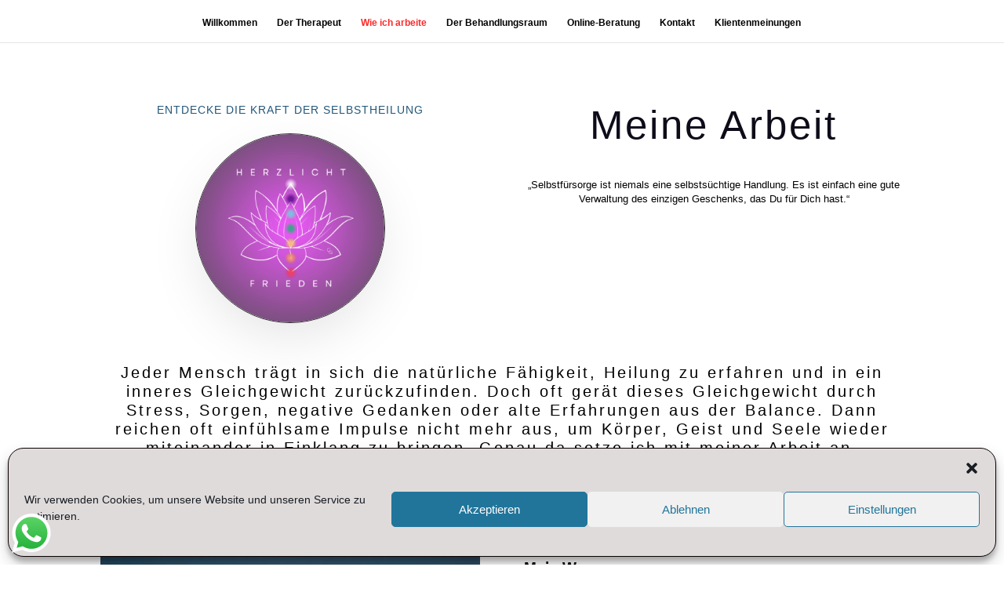

--- FILE ---
content_type: text/css
request_url: https://christiangronauer.de/wp-content/cache/wpfc-minified/95gx5tcm/27mhd.css
body_size: 6006
content:
.dnxt-reveal-text-line{position:relative;overflow:hidden;display:inline-block;line-height:1.2}.dn-dtm-text-masking{font-size:70px;padding:0 15px;display:block;overflow:hidden;cursor:pointer;background-clip:text;-webkit-background-clip:text;-moz-background-clip:text;-o-background-clip:text}.dn-dtm-text-masking.text_bg{color:rgba(0,0,0,.15);text-stroke:10px}.dnxt-text-writting-mode{writing-mode:vertical-rl;-webkit-writing-mode:vertical-rl;-moz-writing-mode:vertical-rl;-ms-writing-mode:vertical-rl}.dnxt-text-transform{transform:rotateZ(180deg);-webkit-transform:rotateZ(180deg);-moz-transform:rotateZ(180deg);-ms-transform:rotateZ(180deg);-o-transform:rotateZ(180deg)}@-webkit-keyframes dnxt-hover-pulse{25%{-webkit-transform:scale(1.1);transform:scale(1.1)}75%{-webkit-transform:scale(.9);transform:scale(.9)}}@keyframes dnxt-hover-pulse{25%{-webkit-transform:scale(1.1);transform:scale(1.1)}75%{-webkit-transform:scale(.9);transform:scale(.9)}}@-webkit-keyframes dnxt-hover-pulse-grow{to{-webkit-transform:scale(1.1);transform:scale(1.1)}}@keyframes dnxt-hover-pulse-grow{to{-webkit-transform:scale(1.1);transform:scale(1.1)}}@-webkit-keyframes dnxt-hover-pulse-shrink{to{-webkit-transform:scale(.9);transform:scale(.9)}}@keyframes dnxt-hover-pulse-shrink{to{-webkit-transform:scale(.9);transform:scale(.9)}}@-webkit-keyframes dnxt-hover-push{50%{-webkit-transform:scale(.8);transform:scale(.8)}to{-webkit-transform:scale(1);transform:scale(1)}}@keyframes dnxt-hover-push{50%{-webkit-transform:scale(.8);transform:scale(.8)}to{-webkit-transform:scale(1);transform:scale(1)}}@-webkit-keyframes dnxt-hover-pop{50%{-webkit-transform:scale(1.2);transform:scale(1.2)}}@keyframes dnxt-hover-pop{50%{-webkit-transform:scale(1.2);transform:scale(1.2)}}@-webkit-keyframes dnxt-hover-bob{0%,to{-webkit-transform:translateY(-8px);transform:translateY(-8px)}50%{-webkit-transform:translateY(-4px);transform:translateY(-4px)}}@keyframes dnxt-hover-bob{0%,to{-webkit-transform:translateY(-8px);transform:translateY(-8px)}50%{-webkit-transform:translateY(-4px);transform:translateY(-4px)}}@-webkit-keyframes dnxt-hover-bob-float{to{-webkit-transform:translateY(-8px);transform:translateY(-8px)}}@keyframes dnxt-hover-bob-float{to{-webkit-transform:translateY(-8px);transform:translateY(-8px)}}@-webkit-keyframes dnxt-hover-hang{0%,to{-webkit-transform:translateY(8px);transform:translateY(8px)}50%{-webkit-transform:translateY(4px);transform:translateY(4px)}}@keyframes dnxt-hover-hang{0%,to{-webkit-transform:translateY(8px);transform:translateY(8px)}50%{-webkit-transform:translateY(4px);transform:translateY(4px)}}@-webkit-keyframes dnxt-hover-hang-sink{to{-webkit-transform:translateY(8px);transform:translateY(8px)}}@keyframes dnxt-hover-hang-sink{to{-webkit-transform:translateY(8px);transform:translateY(8px)}}@-webkit-keyframes dnxt-hover-wobble-horizontal{16.65%{-webkit-transform:translateX(8px);transform:translateX(8px)}33.3%{-webkit-transform:translateX(-6px);transform:translateX(-6px)}49.95%{-webkit-transform:translateX(4px);transform:translateX(4px)}66.6%{-webkit-transform:translateX(-2px);transform:translateX(-2px)}83.25%{-webkit-transform:translateX(1px);transform:translateX(1px)}to{-webkit-transform:translateX(0);transform:translateX(0)}}@keyframes dnxt-hover-wobble-horizontal{16.65%{-webkit-transform:translateX(8px);transform:translateX(8px)}33.3%{-webkit-transform:translateX(-6px);transform:translateX(-6px)}49.95%{-webkit-transform:translateX(4px);transform:translateX(4px)}66.6%{-webkit-transform:translateX(-2px);transform:translateX(-2px)}83.25%{-webkit-transform:translateX(1px);transform:translateX(1px)}to{-webkit-transform:translateX(0);transform:translateX(0)}}@-webkit-keyframes dnxt-hover-wobble-vertical{16.65%{-webkit-transform:translateY(8px);transform:translateY(8px)}33.3%{-webkit-transform:translateY(-6px);transform:translateY(-6px)}49.95%{-webkit-transform:translateY(4px);transform:translateY(4px)}66.6%{-webkit-transform:translateY(-2px);transform:translateY(-2px)}83.25%{-webkit-transform:translateY(1px);transform:translateY(1px)}to{-webkit-transform:translateY(0);transform:translateY(0)}}@keyframes dnxt-hover-wobble-vertical{16.65%{-webkit-transform:translateY(8px);transform:translateY(8px)}33.3%{-webkit-transform:translateY(-6px);transform:translateY(-6px)}49.95%{-webkit-transform:translateY(4px);transform:translateY(4px)}66.6%{-webkit-transform:translateY(-2px);transform:translateY(-2px)}83.25%{-webkit-transform:translateY(1px);transform:translateY(1px)}to{-webkit-transform:translateY(0);transform:translateY(0)}}@-webkit-keyframes dnxt-hover-wobble-to-bottom-right{16.65%{-webkit-transform:translate(8px,8px);transform:translate(8px,8px)}33.3%{-webkit-transform:translate(-6px,-6px);transform:translate(-6px,-6px)}49.95%{-webkit-transform:translate(4px,4px);transform:translate(4px,4px)}66.6%{-webkit-transform:translate(-2px,-2px);transform:translate(-2px,-2px)}83.25%{-webkit-transform:translate(1px,1px);transform:translate(1px,1px)}to{-webkit-transform:translate(0,0);transform:translate(0,0)}}@keyframes dnxt-hover-wobble-to-bottom-right{16.65%{-webkit-transform:translate(8px,8px);transform:translate(8px,8px)}33.3%{-webkit-transform:translate(-6px,-6px);transform:translate(-6px,-6px)}49.95%{-webkit-transform:translate(4px,4px);transform:translate(4px,4px)}66.6%{-webkit-transform:translate(-2px,-2px);transform:translate(-2px,-2px)}83.25%{-webkit-transform:translate(1px,1px);transform:translate(1px,1px)}to{-webkit-transform:translate(0,0);transform:translate(0,0)}}@-webkit-keyframes dnxt-hover-wobble-to-top-right{16.65%{-webkit-transform:translate(8px,-8px);transform:translate(8px,-8px)}33.3%{-webkit-transform:translate(-6px,6px);transform:translate(-6px,6px)}49.95%{-webkit-transform:translate(4px,-4px);transform:translate(4px,-4px)}66.6%{-webkit-transform:translate(-2px,2px);transform:translate(-2px,2px)}83.25%{-webkit-transform:translate(1px,-1px);transform:translate(1px,-1px)}to{-webkit-transform:translate(0,0);transform:translate(0,0)}}@keyframes dnxt-hover-wobble-to-top-right{16.65%{-webkit-transform:translate(8px,-8px);transform:translate(8px,-8px)}33.3%{-webkit-transform:translate(-6px,6px);transform:translate(-6px,6px)}49.95%{-webkit-transform:translate(4px,-4px);transform:translate(4px,-4px)}66.6%{-webkit-transform:translate(-2px,2px);transform:translate(-2px,2px)}83.25%{-webkit-transform:translate(1px,-1px);transform:translate(1px,-1px)}to{-webkit-transform:translate(0,0);transform:translate(0,0)}}@-webkit-keyframes dnxt-hover-wobble-top{16.65%{-webkit-transform:skew(-12deg);transform:skew(-12deg)}33.3%{-webkit-transform:skew(10deg);transform:skew(10deg)}49.95%{-webkit-transform:skew(-6deg);transform:skew(-6deg)}66.6%{-webkit-transform:skew(4deg);transform:skew(4deg)}83.25%{-webkit-transform:skew(-2deg);transform:skew(-2deg)}to{-webkit-transform:skew(0);transform:skew(0)}}@keyframes dnxt-hover-wobble-top{16.65%{-webkit-transform:skew(-12deg);transform:skew(-12deg)}33.3%{-webkit-transform:skew(10deg);transform:skew(10deg)}49.95%{-webkit-transform:skew(-6deg);transform:skew(-6deg)}66.6%{-webkit-transform:skew(4deg);transform:skew(4deg)}83.25%{-webkit-transform:skew(-2deg);transform:skew(-2deg)}to{-webkit-transform:skew(0);transform:skew(0)}}@-webkit-keyframes dnxt-hover-wobble-bottom{16.65%{-webkit-transform:skew(-12deg);transform:skew(-12deg)}33.3%{-webkit-transform:skew(10deg);transform:skew(10deg)}49.95%{-webkit-transform:skew(-6deg);transform:skew(-6deg)}66.6%{-webkit-transform:skew(4deg);transform:skew(4deg)}83.25%{-webkit-transform:skew(-2deg);transform:skew(-2deg)}to{-webkit-transform:skew(0);transform:skew(0)}}@keyframes dnxt-hover-wobble-bottom{16.65%{-webkit-transform:skew(-12deg);transform:skew(-12deg)}33.3%{-webkit-transform:skew(10deg);transform:skew(10deg)}49.95%{-webkit-transform:skew(-6deg);transform:skew(-6deg)}66.6%{-webkit-transform:skew(4deg);transform:skew(4deg)}83.25%{-webkit-transform:skew(-2deg);transform:skew(-2deg)}to{-webkit-transform:skew(0);transform:skew(0)}}@-webkit-keyframes dnxt-hover-wobble-skew{16.65%{-webkit-transform:skew(-12deg);transform:skew(-12deg)}33.3%{-webkit-transform:skew(10deg);transform:skew(10deg)}49.95%{-webkit-transform:skew(-6deg);transform:skew(-6deg)}66.6%{-webkit-transform:skew(4deg);transform:skew(4deg)}83.25%{-webkit-transform:skew(-2deg);transform:skew(-2deg)}to{-webkit-transform:skew(0);transform:skew(0)}}@keyframes dnxt-hover-wobble-skew{16.65%{-webkit-transform:skew(-12deg);transform:skew(-12deg)}33.3%{-webkit-transform:skew(10deg);transform:skew(10deg)}49.95%{-webkit-transform:skew(-6deg);transform:skew(-6deg)}66.6%{-webkit-transform:skew(4deg);transform:skew(4deg)}83.25%{-webkit-transform:skew(-2deg);transform:skew(-2deg)}to{-webkit-transform:skew(0);transform:skew(0)}}@-webkit-keyframes dnxt-hover-buzz{50%{-webkit-transform:translateX(3px) rotate(2deg);transform:translateX(3px) rotate(2deg)}to{-webkit-transform:translateX(-3px) rotate(-2deg);transform:translateX(-3px) rotate(-2deg)}}@keyframes dnxt-hover-buzz{50%{-webkit-transform:translateX(3px) rotate(2deg);transform:translateX(3px) rotate(2deg)}to{-webkit-transform:translateX(-3px) rotate(-2deg);transform:translateX(-3px) rotate(-2deg)}}@-webkit-keyframes dnxt-hover-buzz-out{10%,30%{-webkit-transform:translateX(3px) rotate(2deg);transform:translateX(3px) rotate(2deg)}20%,40%{-webkit-transform:translateX(-3px) rotate(-2deg);transform:translateX(-3px) rotate(-2deg)}50%,70%{-webkit-transform:translateX(2px) rotate(1deg);transform:translateX(2px) rotate(1deg)}60%,80%{-webkit-transform:translateX(-2px) rotate(-1deg);transform:translateX(-2px) rotate(-1deg)}90%{-webkit-transform:translateX(1px) rotate(0);transform:translateX(1px) rotate(0)}to{-webkit-transform:translateX(-1px) rotate(0);transform:translateX(-1px) rotate(0)}}@keyframes dnxt-hover-buzz-out{10%,30%{-webkit-transform:translateX(3px) rotate(2deg);transform:translateX(3px) rotate(2deg)}20%,40%{-webkit-transform:translateX(-3px) rotate(-2deg);transform:translateX(-3px) rotate(-2deg)}50%,70%{-webkit-transform:translateX(2px) rotate(1deg);transform:translateX(2px) rotate(1deg)}60%,80%{-webkit-transform:translateX(-2px) rotate(-1deg);transform:translateX(-2px) rotate(-1deg)}90%{-webkit-transform:translateX(1px) rotate(0);transform:translateX(1px) rotate(0)}to{-webkit-transform:translateX(-1px) rotate(0);transform:translateX(-1px) rotate(0)}}@-webkit-keyframes dnxt-hover-ripple-out{to{top:-12px;right:-12px;bottom:-12px;left:-12px;opacity:0}}@keyframes dnxt-hover-ripple-out{to{top:-12px;right:-12px;bottom:-12px;left:-12px;opacity:0}}@-webkit-keyframes dnxt-hover-ripple-in{to{top:0;right:0;bottom:0;left:0;opacity:1}}@keyframes dnxt-hover-ripple-in{to{top:0;right:0;bottom:0;left:0;opacity:1}}@-webkit-keyframes dnxt-hover-icon-down{0%,50%,to{-webkit-transform:translateY(0);transform:translateY(0)}25%,75%{-webkit-transform:translateY(6px);transform:translateY(6px)}}@keyframes dnxt-hover-icon-down{0%,50%,to{-webkit-transform:translateY(0);transform:translateY(0)}25%,75%{-webkit-transform:translateY(6px);transform:translateY(6px)}}@-webkit-keyframes dnxt-hover-icon-up{0%,50%,to{-webkit-transform:translateY(0);transform:translateY(0)}25%,75%{-webkit-transform:translateY(-6px);transform:translateY(-6px)}}@keyframes dnxt-hover-icon-up{0%,50%,to{-webkit-transform:translateY(0);transform:translateY(0)}25%,75%{-webkit-transform:translateY(-6px);transform:translateY(-6px)}}@-webkit-keyframes dnxt-hover-icon-drop{0%{opacity:0}50%{opacity:0;-webkit-transform:translateY(-100%);transform:translateY(-100%)}51%,to{opacity:1}}@keyframes dnxt-hover-icon-drop{0%{opacity:0}50%{opacity:0;-webkit-transform:translateY(-100%);transform:translateY(-100%)}51%,to{opacity:1}}@-webkit-keyframes dnxt-hover-icon-float-away{0%{opacity:1}to{opacity:0;-webkit-transform:translateY(-1em);transform:translateY(-1em)}}@keyframes dnxt-hover-icon-float-away{0%{opacity:1}to{opacity:0;-webkit-transform:translateY(-1em);transform:translateY(-1em)}}@-webkit-keyframes dnxt-hover-icon-sink-away{0%{opacity:1}to{opacity:0;-webkit-transform:translateY(1em);transform:translateY(1em)}}@keyframes dnxt-hover-icon-sink-away{0%{opacity:1}to{opacity:0;-webkit-transform:translateY(1em);transform:translateY(1em)}}@-webkit-keyframes dnxt-hover-icon-pulse{25%{-webkit-transform:scale(1.3);transform:scale(1.3)}75%{-webkit-transform:scale(.8);transform:scale(.8)}}@keyframes dnxt-hover-icon-pulse{25%{-webkit-transform:scale(1.3);transform:scale(1.3)}75%{-webkit-transform:scale(.8);transform:scale(.8)}}@-webkit-keyframes dnxt-hover-icon-pulse-grow{to{-webkit-transform:scale(1.3);transform:scale(1.3)}}@keyframes dnxt-hover-icon-pulse-grow{to{-webkit-transform:scale(1.3);transform:scale(1.3)}}@-webkit-keyframes dnxt-hover-icon-pulse-shrink{to{-webkit-transform:scale(.8);transform:scale(.8)}}@keyframes dnxt-hover-icon-pulse-shrink{to{-webkit-transform:scale(.8);transform:scale(.8)}}@-webkit-keyframes dnxt-hover-icon-push{to{-webkit-transform:scale(.8);transform:scale(.8)}}@keyframes dnxt-hover-icon-push{to{-webkit-transform:scale(.8);transform:scale(.8)}}@-webkit-keyframes dnxt-hover-icon-pop{50%{-webkit-transform:scale(1.5);transform:scale(1.5)}}@keyframes dnxt-hover-icon-pop{50%{-webkit-transform:scale(1.5);transform:scale(1.5)}}@-webkit-keyframes dnxt-hover-icon-bob{0%,to{-webkit-transform:translateY(-6px);transform:translateY(-6px)}50%{-webkit-transform:translateY(-2px);transform:translateY(-2px)}}@keyframes dnxt-hover-icon-bob{0%,to{-webkit-transform:translateY(-6px);transform:translateY(-6px)}50%{-webkit-transform:translateY(-2px);transform:translateY(-2px)}}@-webkit-keyframes dnxt-hover-icon-bob-float{to{-webkit-transform:translateY(-6px);transform:translateY(-6px)}}@keyframes dnxt-hover-icon-bob-float{to{-webkit-transform:translateY(-6px);transform:translateY(-6px)}}@-webkit-keyframes dnxt-hover-icon-hang{0%,to{-webkit-transform:translateY(6px);transform:translateY(6px)}50%{-webkit-transform:translateY(2px);transform:translateY(2px)}}@keyframes dnxt-hover-icon-hang{0%,to{-webkit-transform:translateY(6px);transform:translateY(6px)}50%{-webkit-transform:translateY(2px);transform:translateY(2px)}}@-webkit-keyframes dnxt-hover-icon-hang-sink{to{-webkit-transform:translateY(6px);transform:translateY(6px)}}@keyframes dnxt-hover-icon-hang-sink{to{-webkit-transform:translateY(6px);transform:translateY(6px)}}@-webkit-keyframes dnxt-hover-icon-wobble-horizontal{16.65%{-webkit-transform:translateX(6px);transform:translateX(6px)}33.3%{-webkit-transform:translateX(-5px);transform:translateX(-5px)}49.95%{-webkit-transform:translateX(4px);transform:translateX(4px)}66.6%{-webkit-transform:translateX(-2px);transform:translateX(-2px)}83.25%{-webkit-transform:translateX(1px);transform:translateX(1px)}to{-webkit-transform:translateX(0);transform:translateX(0)}}@keyframes dnxt-hover-icon-wobble-horizontal{16.65%{-webkit-transform:translateX(6px);transform:translateX(6px)}33.3%{-webkit-transform:translateX(-5px);transform:translateX(-5px)}49.95%{-webkit-transform:translateX(4px);transform:translateX(4px)}66.6%{-webkit-transform:translateX(-2px);transform:translateX(-2px)}83.25%{-webkit-transform:translateX(1px);transform:translateX(1px)}to{-webkit-transform:translateX(0);transform:translateX(0)}}@-webkit-keyframes dnxt-hover-icon-wobble-vertical{16.65%{-webkit-transform:translateY(6px);transform:translateY(6px)}33.3%{-webkit-transform:translateY(-5px);transform:translateY(-5px)}49.95%{-webkit-transform:translateY(4px);transform:translateY(4px)}66.6%{-webkit-transform:translateY(-2px);transform:translateY(-2px)}83.25%{-webkit-transform:translateY(1px);transform:translateY(1px)}to{-webkit-transform:translateY(0);transform:translateY(0)}}@keyframes dnxt-hover-icon-wobble-vertical{16.65%{-webkit-transform:translateY(6px);transform:translateY(6px)}33.3%{-webkit-transform:translateY(-5px);transform:translateY(-5px)}49.95%{-webkit-transform:translateY(4px);transform:translateY(4px)}66.6%{-webkit-transform:translateY(-2px);transform:translateY(-2px)}83.25%{-webkit-transform:translateY(1px);transform:translateY(1px)}to{-webkit-transform:translateY(0);transform:translateY(0)}}@-webkit-keyframes dnxt-hover-icon-buzz{50%{-webkit-transform:translateX(3px) rotate(2deg);transform:translateX(3px) rotate(2deg)}to{-webkit-transform:translateX(-3px) rotate(-2deg);transform:translateX(-3px) rotate(-2deg)}}@keyframes dnxt-hover-icon-buzz{50%{-webkit-transform:translateX(3px) rotate(2deg);transform:translateX(3px) rotate(2deg)}to{-webkit-transform:translateX(-3px) rotate(-2deg);transform:translateX(-3px) rotate(-2deg)}}@-webkit-keyframes dnxt-hover-icon-buzz-out{10%,30%{-webkit-transform:translateX(3px) rotate(2deg);transform:translateX(3px) rotate(2deg)}20%,40%{-webkit-transform:translateX(-3px) rotate(-2deg);transform:translateX(-3px) rotate(-2deg)}50%,70%{-webkit-transform:translateX(2px) rotate(1deg);transform:translateX(2px) rotate(1deg)}60%,80%{-webkit-transform:translateX(-2px) rotate(-1deg);transform:translateX(-2px) rotate(-1deg)}90%{-webkit-transform:translateX(1px) rotate(0);transform:translateX(1px) rotate(0)}to{-webkit-transform:translateX(-1px) rotate(0);transform:translateX(-1px) rotate(0)}}@keyframes dnxt-hover-icon-buzz-out{10%,30%{-webkit-transform:translateX(3px) rotate(2deg);transform:translateX(3px) rotate(2deg)}20%,40%{-webkit-transform:translateX(-3px) rotate(-2deg);transform:translateX(-3px) rotate(-2deg)}50%,70%{-webkit-transform:translateX(2px) rotate(1deg);transform:translateX(2px) rotate(1deg)}60%,80%{-webkit-transform:translateX(-2px) rotate(-1deg);transform:translateX(-2px) rotate(-1deg)}90%{-webkit-transform:translateX(1px) rotate(0);transform:translateX(1px) rotate(0)}to{-webkit-transform:translateX(-1px) rotate(0);transform:translateX(-1px) rotate(0)}}.dnxt-hover-grow,.dnxt-hover-icon-back i{display:inline-block;-webkit-font-smoothing:antialiased;-moz-osx-font-smoothing:grayscale}.dnxt-hover-grow{-webkit-tap-highlight-color:transparent}.dnxt-hover-grow:hover{-webkit-transform:scale(1.1);transform:scale(1.1)}.dnxt-hover-grow,.dnxt-hover-shrink{vertical-align:middle;-webkit-box-shadow:0 0 1px transparent;box-shadow:0 0 1px transparent;-webkit-transition-duration:.3s;transition-duration:.3s;-webkit-transition-property:-webkit-transform;transition-property:transform;transition-property:transform,-webkit-transform;-webkit-transform:perspective(1px) translateZ(0);transform:perspective(1px) translateZ(0)}.dnxt-hover-shrink:hover{-webkit-transform:scale(.9);transform:scale(.9)}.dnxt-hover-pulse-grow:hover,.dnxt-hover-pulse:hover{-webkit-animation-iteration-count:infinite;animation-iteration-count:infinite}.dnxt-hover-pulse:hover{-webkit-animation-name:dnxt-hover-pulse;animation-name:dnxt-hover-pulse;-webkit-animation-duration:1s;animation-duration:1s;-webkit-animation-timing-function:linear;animation-timing-function:linear}.dnxt-hover-pulse-grow:hover{-webkit-animation-name:dnxt-hover-pulse-grow;animation-name:dnxt-hover-pulse-grow;-webkit-animation-direction:alternate;animation-direction:alternate}.dnxt-hover-pop:hover,.dnxt-hover-pulse-grow:hover,.dnxt-hover-pulse-shrink:hover,.dnxt-hover-push:hover{-webkit-animation-duration:.3s;animation-duration:.3s;-webkit-animation-timing-function:linear;animation-timing-function:linear}.dnxt-hover-pulse-shrink:hover{-webkit-animation-name:dnxt-hover-pulse-shrink;animation-name:dnxt-hover-pulse-shrink;-webkit-animation-direction:alternate;animation-direction:alternate;-webkit-animation-iteration-count:infinite;animation-iteration-count:infinite}.dnxt-hover-bounce-in,.dnxt-hover-bounce-out,.dnxt-hover-pop,.dnxt-hover-pulse,.dnxt-hover-pulse-grow,.dnxt-hover-pulse-shrink,.dnxt-hover-push{display:inline-block;vertical-align:middle;-webkit-transform:perspective(1px) translateZ(0);transform:perspective(1px) translateZ(0);-webkit-box-shadow:0 0 1px transparent;box-shadow:0 0 1px transparent}.dnxt-hover-pop:hover,.dnxt-hover-push:hover{-webkit-animation-name:dnxt-hover-push;animation-name:dnxt-hover-push;-webkit-animation-iteration-count:1;animation-iteration-count:1}.dnxt-hover-pop:hover{-webkit-animation-name:dnxt-hover-pop;animation-name:dnxt-hover-pop}.dnxt-hover-bounce-in,.dnxt-hover-bounce-out{-webkit-transition-duration:.5s;transition-duration:.5s}.dnxt-hover-bounce-in:hover,.dnxt-hover-bounce-out:hover{-webkit-transform:scale(1.2);transform:scale(1.2);-webkit-transition-timing-function:cubic-bezier(.47,2.02,.31,-.36);transition-timing-function:cubic-bezier(.47,2.02,.31,-.36)}.dnxt-hover-bounce-out:hover{-webkit-transform:scale(.8);transform:scale(.8)}.dnxt-hover-float,.dnxt-hover-grow-rotate,.dnxt-hover-rotate,.dnxt-hover-sink{-webkit-transition-duration:.3s;transition-duration:.3s;-webkit-transition-property:-webkit-transform;transition-property:transform;transition-property:transform,-webkit-transform}.dnxt-hover-grow-rotate,.dnxt-hover-rotate{display:inline-block;vertical-align:middle;-webkit-transform:perspective(1px) translateZ(0);transform:perspective(1px) translateZ(0);-webkit-box-shadow:0 0 1px transparent;box-shadow:0 0 1px transparent}.dnxt-hover-rotate:hover{-webkit-transform:rotate(4deg);transform:rotate(4deg)}.dnxt-hover-grow-rotate:hover{-webkit-transform:scale(1.1) rotate(4deg);transform:scale(1.1) rotate(4deg)}.dnxt-hover-float,.dnxt-hover-sink{-webkit-transition-timing-function:ease-out;transition-timing-function:ease-out}.dnxt-hover-float:hover{-webkit-transform:translateY(-8px);transform:translateY(-8px)}.dnxt-hover-sink:hover{-webkit-transform:translateY(8px);transform:translateY(8px)}.dnxt-hover-bob,.dnxt-hover-float,.dnxt-hover-hang,.dnxt-hover-sink{display:inline-block;vertical-align:middle;-webkit-transform:perspective(1px) translateZ(0);transform:perspective(1px) translateZ(0);-webkit-box-shadow:0 0 1px transparent;box-shadow:0 0 1px transparent}.dnxt-hover-bob:hover,.dnxt-hover-hang:hover{-webkit-animation-name:dnxt-hover-bob-float,dnxt-hover-bob;animation-name:dnxt-hover-bob-float,dnxt-hover-bob;-webkit-animation-duration:.3s,1.5s;animation-duration:.3s,1.5s;-webkit-animation-delay:0s,.3s;animation-delay:0s,.3s;-webkit-animation-timing-function:ease-out,ease-in-out;animation-timing-function:ease-out,ease-in-out;-webkit-animation-iteration-count:1,infinite;animation-iteration-count:1,infinite;-webkit-animation-fill-mode:forwards;animation-fill-mode:forwards;-webkit-animation-direction:normal,alternate;animation-direction:normal,alternate}.dnxt-hover-hang:hover{-webkit-animation-name:dnxt-hover-hang-sink,dnxt-hover-hang;animation-name:dnxt-hover-hang-sink,dnxt-hover-hang}.dnxt-hover-skew,.dnxt-hover-skew-backward,.dnxt-hover-skew-forward{-webkit-transition-duration:.3s;transition-duration:.3s;-webkit-transition-property:-webkit-transform;transition-property:transform;transition-property:transform,-webkit-transform}.dnxt-hover-skew{display:inline-block;vertical-align:middle;-webkit-transform:perspective(1px) translateZ(0);transform:perspective(1px) translateZ(0);-webkit-box-shadow:0 0 1px transparent;box-shadow:0 0 1px transparent}.dnxt-hover-skew-forward:hover,.dnxt-hover-skew:hover{-webkit-transform:skew(-10deg);transform:skew(-10deg)}.dnxt-hover-skew-backward,.dnxt-hover-skew-forward{-webkit-transform-origin:0 100%;transform-origin:0 100%}.dnxt-hover-skew-backward:hover{-webkit-transform:skew(10deg);transform:skew(10deg)}.dnxt-hover-skew-backward,.dnxt-hover-skew-forward,.dnxt-hover-wobble-horizontal,.dnxt-hover-wobble-to-bottom-right,.dnxt-hover-wobble-to-top-right,.dnxt-hover-wobble-top,.dnxt-hover-wobble-vertical{display:inline-block;vertical-align:middle;-webkit-transform:perspective(1px) translateZ(0);transform:perspective(1px) translateZ(0);-webkit-box-shadow:0 0 1px transparent;box-shadow:0 0 1px transparent}.dnxt-hover-wobble-horizontal:hover{-webkit-animation-name:dnxt-hover-wobble-horizontal;animation-name:dnxt-hover-wobble-horizontal;-webkit-animation-duration:1s;animation-duration:1s;-webkit-animation-timing-function:ease-in-out;animation-timing-function:ease-in-out;-webkit-animation-iteration-count:1;animation-iteration-count:1}.dnxt-hover-wobble-bottom:hover,.dnxt-hover-wobble-skew:hover,.dnxt-hover-wobble-to-bottom-right:hover,.dnxt-hover-wobble-to-top-right:hover,.dnxt-hover-wobble-top:hover,.dnxt-hover-wobble-vertical:hover{-webkit-animation-name:dnxt-hover-wobble-vertical;animation-name:dnxt-hover-wobble-vertical;-webkit-animation-duration:1s;animation-duration:1s;-webkit-animation-timing-function:ease-in-out;animation-timing-function:ease-in-out;-webkit-animation-iteration-count:1;animation-iteration-count:1}.dnxt-hover-wobble-bottom:hover,.dnxt-hover-wobble-skew:hover,.dnxt-hover-wobble-to-bottom-right:hover,.dnxt-hover-wobble-to-top-right:hover,.dnxt-hover-wobble-top:hover{-webkit-animation-name:dnxt-hover-wobble-to-bottom-right;animation-name:dnxt-hover-wobble-to-bottom-right}.dnxt-hover-wobble-bottom:hover,.dnxt-hover-wobble-skew:hover,.dnxt-hover-wobble-to-top-right:hover,.dnxt-hover-wobble-top:hover{-webkit-animation-name:dnxt-hover-wobble-to-top-right;animation-name:dnxt-hover-wobble-to-top-right}.dnxt-hover-wobble-top{-webkit-transform-origin:0 100%;transform-origin:0 100%}.dnxt-hover-wobble-bottom:hover,.dnxt-hover-wobble-skew:hover,.dnxt-hover-wobble-top:hover{-webkit-animation-name:dnxt-hover-wobble-top;animation-name:dnxt-hover-wobble-top}.dnxt-hover-wobble-bottom{-webkit-transform-origin:100% 0;transform-origin:100% 0}.dnxt-hover-wobble-bottom:hover,.dnxt-hover-wobble-skew:hover{-webkit-animation-name:dnxt-hover-wobble-bottom;animation-name:dnxt-hover-wobble-bottom}.dnxt-hover-buzz,.dnxt-hover-buzz-out,.dnxt-hover-wobble-bottom,.dnxt-hover-wobble-skew{display:inline-block;vertical-align:middle;-webkit-transform:perspective(1px) translateZ(0);transform:perspective(1px) translateZ(0);-webkit-box-shadow:0 0 1px transparent;box-shadow:0 0 1px transparent}.dnxt-hover-wobble-skew:hover{-webkit-animation-name:dnxt-hover-wobble-skew;animation-name:dnxt-hover-wobble-skew}.dnxt-hover-buzz-out:hover,.dnxt-hover-buzz:hover{-webkit-animation-name:dnxt-hover-buzz;animation-name:dnxt-hover-buzz;-webkit-animation-duration:.15s;animation-duration:.15s;-webkit-animation-timing-function:linear;animation-timing-function:linear;-webkit-animation-iteration-count:infinite;animation-iteration-count:infinite}.dnxt-hover-buzz-out:hover{-webkit-animation-name:dnxt-hover-buzz-out;animation-name:dnxt-hover-buzz-out;-webkit-animation-duration:.75s;animation-duration:.75s;-webkit-animation-iteration-count:1;animation-iteration-count:1}.dnxt-hover-backward,.dnxt-hover-forward,.dnxt-hover-sweep-to-left:before,.dnxt-hover-sweep-to-right:before{-webkit-transition-property:-webkit-transform;transition-property:transform;transition-property:transform,-webkit-transform;-webkit-transition-duration:.3s;transition-duration:.3s}.dnxt-hover-backward,.dnxt-hover-fade,.dnxt-hover-forward{display:inline-block;vertical-align:middle;-webkit-transform:perspective(1px) translateZ(0);transform:perspective(1px) translateZ(0);-webkit-box-shadow:0 0 1px transparent;box-shadow:0 0 1px transparent}.dnxt-hover-forward:hover{-webkit-transform:translateX(8px);transform:translateX(8px)}.dnxt-hover-backward:hover{-webkit-transform:translateX(-8px);transform:translateX(-8px)}.dnxt-hover-fade{overflow:hidden;-webkit-transition-duration:.3s;transition-duration:.3s}.dnxt-hover-fade:hover{background:#2098d1;color:#fff}.dnxt-hover-sweep-to-bottom,.dnxt-hover-sweep-to-left,.dnxt-hover-sweep-to-right,.dnxt-hover-sweep-to-top{-webkit-transition-property:color;transition-property:color;-webkit-transition-duration:.3s;transition-duration:.3s}.dnxt-hover-sweep-to-left:before,.dnxt-hover-sweep-to-right:before{content:"";position:absolute;z-index:-1;top:0;left:0;right:0;bottom:0;background:#2098d1;-webkit-transform:scaleX(0);transform:scaleX(0);-webkit-transform-origin:0 50%;transform-origin:0 50%;-webkit-transition-property:transform;-webkit-transition-timing-function:ease-out;transition-timing-function:ease-out}.dnxt-hover-bounce-to-bottom:hover,.dnxt-hover-bounce-to-left:hover,.dnxt-hover-bounce-to-right:hover,.dnxt-hover-bounce-to-top:hover,.dnxt-hover-radial-in:hover,.dnxt-hover-radial-out:hover,.dnxt-hover-rectangle-in:hover,.dnxt-hover-rectangle-out:hover,.dnxt-hover-shutter-in-horizontal:hover,.dnxt-hover-shutter-in-vertical:hover,.dnxt-hover-shutter-out-horizontal:hover,.dnxt-hover-shutter-out-vertical:hover,.dnxt-hover-sweep-to-bottom:hover,.dnxt-hover-sweep-to-left:hover,.dnxt-hover-sweep-to-right:hover,.dnxt-hover-sweep-to-top:hover{color:#fff}.dnxt-hover-sweep-to-left:hover:before,.dnxt-hover-sweep-to-right:hover:before{-webkit-transform:scaleX(1);transform:scaleX(1)}.dnxt-hover-sweep-to-left:before{-webkit-transform-origin:100% 50%;transform-origin:100% 50%}.dnxt-hover-sweep-to-bottom:before{-webkit-transform:scaleY(0);transform:scaleY(0);-webkit-transform-origin:50% 0;transform-origin:50% 0;-webkit-transition-duration:.3s;transition-duration:.3s}.dnxt-hover-sweep-to-bottom:hover:before,.dnxt-hover-sweep-to-top:hover:before{-webkit-transform:scaleY(1);transform:scaleY(1)}.dnxt-hover-bounce-to-left:before,.dnxt-hover-bounce-to-right:before,.dnxt-hover-sweep-to-bottom:before,.dnxt-hover-sweep-to-top:before{content:"";position:absolute;z-index:-1;top:0;left:0;right:0;bottom:0;background:#2098d1;-webkit-transition-property:transform;-webkit-transition-property:-webkit-transform;transition-property:transform;transition-property:transform,-webkit-transform;-webkit-transition-timing-function:ease-out;transition-timing-function:ease-out}.dnxt-hover-sweep-to-top:before{-webkit-transform:scaleY(0);transform:scaleY(0);-webkit-transform-origin:50% 100%;transform-origin:50% 100%;-webkit-transition-duration:.3s;transition-duration:.3s}.dnxt-hover-bounce-to-bottom,.dnxt-hover-bounce-to-left,.dnxt-hover-bounce-to-right,.dnxt-hover-bounce-to-top,.dnxt-hover-radial-in,.dnxt-hover-radial-out,.dnxt-hover-sweep-to-bottom,.dnxt-hover-sweep-to-left,.dnxt-hover-sweep-to-right,.dnxt-hover-sweep-to-top{display:inline-block;vertical-align:middle;-webkit-transform:perspective(1px) translateZ(0);transform:perspective(1px) translateZ(0);-webkit-box-shadow:0 0 1px transparent;box-shadow:0 0 1px transparent;position:relative}.dnxt-hover-bounce-to-bottom,.dnxt-hover-bounce-to-left,.dnxt-hover-bounce-to-right,.dnxt-hover-bounce-to-top{-webkit-transition-property:color;transition-property:color;-webkit-transition-duration:.5s;transition-duration:.5s}.dnxt-hover-bounce-to-left:before,.dnxt-hover-bounce-to-right:before{-webkit-transform:scaleX(0);transform:scaleX(0);-webkit-transform-origin:0 50%;transform-origin:0 50%;-webkit-transition-duration:.5s;transition-duration:.5s}.dnxt-hover-bounce-to-left:hover:before,.dnxt-hover-bounce-to-right:hover:before{-webkit-transform:scaleX(1);transform:scaleX(1);-webkit-transition-timing-function:cubic-bezier(.52,1.64,.37,.66);transition-timing-function:cubic-bezier(.52,1.64,.37,.66)}.dnxt-hover-bounce-to-left:before{-webkit-transform-origin:100% 50%;transform-origin:100% 50%}.dnxt-hover-bounce-to-bottom:before,.dnxt-hover-bounce-to-top:before{content:"";position:absolute;background:#2098d1;-webkit-transform:scaleY(0);transform:scaleY(0);-webkit-transition-duration:.5s;transition-duration:.5s}.dnxt-hover-bounce-to-bottom:before{z-index:-1;top:0;left:0;right:0;bottom:0;-webkit-transform-origin:50% 0;transform-origin:50% 0;-webkit-transition-property:transform;-webkit-transition-property:-webkit-transform;transition-property:transform;transition-property:transform,-webkit-transform;-webkit-transition-timing-function:ease-out;transition-timing-function:ease-out}.dnxt-hover-bounce-to-bottom:hover:before,.dnxt-hover-bounce-to-top:hover:before{-webkit-transform:scaleY(1);transform:scaleY(1);-webkit-transition-timing-function:cubic-bezier(.52,1.64,.37,.66);transition-timing-function:cubic-bezier(.52,1.64,.37,.66)}.dnxt-hover-bounce-to-top:before{-webkit-transform-origin:50% 100%;transform-origin:50% 100%}.dnxt-hover-radial-in,.dnxt-hover-radial-out{overflow:hidden}.dnxt-hover-radial-out{background:#e1e1e1;-webkit-transition-property:color;transition-property:color}.dnxt-hover-bounce-to-top:before,.dnxt-hover-radial-in:before,.dnxt-hover-radial-out:before,.dnxt-hover-rectangle-in:before{z-index:-1;top:0;left:0;right:0;bottom:0;-webkit-transition-property:transform;-webkit-transition-property:-webkit-transform;transition-property:transform;transition-property:transform,-webkit-transform;-webkit-transition-timing-function:ease-out;transition-timing-function:ease-out}.dnxt-hover-radial-out,.dnxt-hover-radial-out:before{-webkit-transition-duration:.3s;transition-duration:.3s}.dnxt-hover-radial-out:before{content:"";position:absolute;background:#2098d1;border-radius:100%;-webkit-transform:scale(0);transform:scale(0)}.dnxt-hover-radial-out:hover:before{-webkit-transform:scale(2);transform:scale(2)}.dnxt-hover-radial-in{background:#2098d1}.dnxt-hover-radial-in:before,.dnxt-hover-rectangle-in:before{background:#e1e1e1}.dnxt-hover-radial-in:before{content:"";position:absolute;border-radius:100%;-webkit-transform:scale(2);transform:scale(2);-webkit-transition-duration:.3s;transition-duration:.3s}.dnxt-hover-radial-in:hover:before,.dnxt-hover-rectangle-in:hover:before{-webkit-transform:scale(0);transform:scale(0)}.dnxt-hover-radial-in,.dnxt-hover-rectangle-in,.dnxt-hover-rectangle-out{-webkit-transition-property:color;transition-property:color;-webkit-transition-duration:.3s;transition-duration:.3s}.dnxt-hover-rectangle-in{display:inline-block;vertical-align:middle;-webkit-transform:perspective(1px) translateZ(0);transform:perspective(1px) translateZ(0);-webkit-box-shadow:0 0 1px transparent;box-shadow:0 0 1px transparent;position:relative;background:#2098d1}.dnxt-hover-rectangle-in:before{-webkit-transform:scale(1);transform:scale(1)}.dnxt-hover-rectangle-out{background:#e1e1e1}.dnxt-hover-rectangle-in:before,.dnxt-hover-rectangle-out:before,.dnxt-hover-shutter-in-horizontal:before{content:"";position:absolute;-webkit-transition-duration:.3s;transition-duration:.3s}.dnxt-hover-rectangle-out:before{z-index:-1;top:0;left:0;right:0;bottom:0;background:#2098d1;-webkit-transform:scale(0);transform:scale(0);-webkit-transition-property:transform;-webkit-transition-property:-webkit-transform;transition-property:transform;transition-property:transform,-webkit-transform;-webkit-transition-timing-function:ease-out;transition-timing-function:ease-out}.dnxt-hover-rectangle-out:hover:before{-webkit-transform:scale(1);transform:scale(1)}.dnxt-hover-rectangle-out,.dnxt-hover-shutter-in-horizontal,.dnxt-hover-shutter-out-horizontal{display:inline-block;vertical-align:middle;-webkit-transform:perspective(1px) translateZ(0);transform:perspective(1px) translateZ(0);-webkit-box-shadow:0 0 1px transparent;box-shadow:0 0 1px transparent;position:relative}.dnxt-hover-shutter-in-horizontal{background:#2098d1;-webkit-transition-property:color;transition-property:color;-webkit-transition-duration:.3s;transition-duration:.3s}.dnxt-hover-shutter-in-horizontal:before{background:#e1e1e1;-webkit-transform:scaleX(1);transform:scaleX(1)}.dnxt-hover-shutter-in-horizontal:hover:before{-webkit-transform:scaleX(0);transform:scaleX(0)}.dnxt-hover-shutter-out-horizontal{background:#e1e1e1}.dnxt-hover-shutter-in-horizontal:before,.dnxt-hover-shutter-in-vertical:before,.dnxt-hover-shutter-out-horizontal:before{z-index:-1;top:0;bottom:0;left:0;right:0;-webkit-transform-origin:50%;transform-origin:50%;-webkit-transition-property:transform;-webkit-transition-property:-webkit-transform;transition-property:transform;transition-property:transform,-webkit-transform;-webkit-transition-timing-function:ease-out;transition-timing-function:ease-out}.dnxt-hover-shutter-out-horizontal:before{content:"";position:absolute;background:#2098d1;-webkit-transform:scaleX(0);transform:scaleX(0);-webkit-transition-duration:.3s;transition-duration:.3s}.dnxt-hover-shutter-out-horizontal:hover:before{-webkit-transform:scaleX(1);transform:scaleX(1)}.dnxt-hover-shutter-in-vertical,.dnxt-hover-shutter-out-horizontal,.dnxt-hover-shutter-out-vertical{-webkit-transition-property:color;transition-property:color;-webkit-transition-duration:.3s;transition-duration:.3s}.dnxt-hover-shutter-in-vertical{display:inline-block;vertical-align:middle;-webkit-transform:perspective(1px) translateZ(0);transform:perspective(1px) translateZ(0);-webkit-box-shadow:0 0 1px transparent;box-shadow:0 0 1px transparent;position:relative;background:#2098d1}.dnxt-hover-shutter-in-vertical:before{background:#e1e1e1;-webkit-transform:scaleY(1);transform:scaleY(1)}.dnxt-hover-shutter-in-vertical:hover:before{-webkit-transform:scaleY(0);transform:scaleY(0)}.dnxt-hover-shutter-out-vertical{background:#e1e1e1}.dnxt-hover-shutter-in-vertical:before,.dnxt-hover-shutter-out-vertical:before,.dnxt-hover-trim:before{content:"";position:absolute;-webkit-transition-duration:.3s;transition-duration:.3s}.dnxt-hover-shutter-out-vertical:before{z-index:-1;top:0;bottom:0;left:0;right:0;background:#2098d1;-webkit-transform:scaleY(0);transform:scaleY(0);-webkit-transform-origin:50%;transform-origin:50%;-webkit-transition-property:transform;-webkit-transition-property:-webkit-transform;transition-property:transform;transition-property:transform,-webkit-transform;-webkit-transition-timing-function:ease-out;transition-timing-function:ease-out}.dnxt-hover-shutter-out-vertical:hover:before{-webkit-transform:scaleY(1);transform:scaleY(1)}.dnxt-hover-ripple-in,.dnxt-hover-ripple-out,.dnxt-hover-shutter-out-vertical,.dnxt-hover-trim{display:inline-block;vertical-align:middle;-webkit-transform:perspective(1px) translateZ(0);transform:perspective(1px) translateZ(0);-webkit-box-shadow:0 0 1px transparent;box-shadow:0 0 1px transparent;position:relative}.dnxt-hover-trim:before{border:#fff solid 4px;top:4px;left:4px;right:4px;bottom:4px;opacity:0;-webkit-transition-property:opacity;transition-property:opacity}.dnxt-hover-trim:hover:before{opacity:1}.dnxt-hover-ripple-in:before,.dnxt-hover-ripple-out:before{content:"";position:absolute;border:#e1e1e1 solid 6px;top:0;right:0;bottom:0;left:0;-webkit-animation-duration:1s;animation-duration:1s}.dnxt-hover-ripple-out:hover:before{-webkit-animation-name:dnxt-hover-ripple-out;animation-name:dnxt-hover-ripple-out}.dnxt-hover-ripple-in:before{border:#e1e1e1 solid 4px;top:-12px;right:-12px;bottom:-12px;left:-12px;opacity:0}.dnxt-hover-ripple-in:hover:before{-webkit-animation-name:dnxt-hover-ripple-in;animation-name:dnxt-hover-ripple-in}.dnxt-hover-overline-from-center,.dnxt-hover-overline-from-left,.dnxt-hover-overline-from-right,.dnxt-hover-overline-reveal,.dnxt-hover-reveal,.dnxt-hover-underline-from-center,.dnxt-hover-underline-from-left,.dnxt-hover-underline-from-right,.dnxt-hover-underline-reveal{display:inline-block;vertical-align:middle;-webkit-transform:perspective(1px) translateZ(0);transform:perspective(1px) translateZ(0);-webkit-box-shadow:0 0 1px transparent;box-shadow:0 0 1px transparent;position:relative;overflow:hidden}.dnxt-hover-underline-from-center:before,.dnxt-hover-underline-from-left:before{content:"";position:absolute;z-index:-1;bottom:0;-webkit-transition-timing-function:ease-out;transition-timing-function:ease-out}.dnxt-hover-underline-from-left:before{left:0;right:100%;background:#2098d1;height:4px;-webkit-transition-property:right;transition-property:right;-webkit-transition-duration:.3s;transition-duration:.3s}.dnxt-hover-underline-from-left:hover:before{right:0}.dnxt-hover-underline-from-center:before{left:51%;right:51%;-webkit-transition-property:left,right;transition-property:left,right}.dnxt-hover-underline-from-center:hover:before{left:0;right:0}.dnxt-hover-overline-from-left:before,.dnxt-hover-underline-from-center:before,.dnxt-hover-underline-from-right:before{background:#2098d1;height:4px;-webkit-transition-duration:.3s;transition-duration:.3s}.dnxt-hover-underline-from-right:before{content:"";position:absolute;z-index:-1;left:100%;right:0;bottom:0;-webkit-transition-property:left;transition-property:left;-webkit-transition-timing-function:ease-out;transition-timing-function:ease-out}.dnxt-hover-underline-from-right:hover:before{left:0}.dnxt-hover-overline-from-left:before{left:0;right:100%;-webkit-transition-property:right;transition-property:right}.dnxt-hover-overline-from-left:hover:before{right:0}.dnxt-hover-overline-from-center:before,.dnxt-hover-overline-from-left:before,.dnxt-hover-overline-from-right:before,.dnxt-hover-reveal:before{content:"";position:absolute;z-index:-1;top:0;-webkit-transition-timing-function:ease-out;transition-timing-function:ease-out}.dnxt-hover-overline-from-center:before{left:51%;right:51%;background:#2098d1;height:4px;-webkit-transition-property:left,right;transition-property:left,right;-webkit-transition-duration:.3s;transition-duration:.3s}.dnxt-hover-overline-from-center:hover:before{left:0;right:0}.dnxt-hover-overline-from-right:before,.dnxt-hover-reveal:before{right:0}.dnxt-hover-overline-from-right:before{left:100%;background:#2098d1;height:4px;-webkit-transition-property:left;transition-property:left;-webkit-transition-duration:.3s;transition-duration:.3s}.dnxt-hover-overline-from-right:hover:before{left:0}.dnxt-hover-reveal:before{left:0;bottom:0;border-color:#2098d1;border-style:solid;border-width:0;-webkit-transition-property:border-width;transition-property:border-width;-webkit-transition-duration:.1s;transition-duration:.1s}.dnxt-hover-reveal:hover:before{border-width:4px}.dnxt-hover-overline-reveal:before,.dnxt-hover-underline-reveal:before{content:"";position:absolute;z-index:-1;left:0;right:0;background:#2098d1;height:4px;-webkit-transition-duration:.3s;transition-duration:.3s}.dnxt-hover-underline-reveal:before{bottom:0;-webkit-transform:translateY(4px);transform:translateY(4px);-webkit-transition-property:transform;-webkit-transition-property:-webkit-transform;transition-property:transform;transition-property:transform,-webkit-transform;-webkit-transition-timing-function:ease-out;transition-timing-function:ease-out}.dnxt-hover-overline-reveal:hover:before,.dnxt-hover-reveal:hover:before,.dnxt-hover-underline-reveal:hover:before{-webkit-transform:translateY(0);transform:translateY(0)}.dnxt-hover-overline-reveal:before{top:0;-webkit-transform:translateY(-4px);transform:translateY(-4px)}.dnxt-hover-icon-back i{font-weight:900;font-family:"ETmodules!important";font-size:inherit;font-variant:normal;text-rendering:auto;font-style:normal;-webkit-transform:translateZ(0);transform:translateZ(0)}.dnxt-hover-icon-back:hover i{-webkit-transform:translateX(-4px);transform:translateX(-4px)}.dnxt-hover-icon-back i,.dnxt-hover-icon-forward i,.dnxt-hover-overline-reveal:before{-webkit-transition-property:transform;-webkit-transition-property:-webkit-transform;transition-property:transform;transition-property:transform,-webkit-transform;-webkit-transition-timing-function:ease-out;transition-timing-function:ease-out}.dnxt-hover-icon-back i,.dnxt-hover-icon-forward i{-webkit-transition-duration:.1s;transition-duration:.1s}.dnxt-hover-icon-forward:hover i:before{-webkit-transform:translateX(4px);transform:translateX(4px)}.dnxt-hover-icon-down i,.dnxt-hover-icon-drop i,.dnxt-hover-icon-forward i,.dnxt-hover-icon-up i{font-family:"ETmodules!important";display:inline-block;font-size:inherit;font-variant:normal;font-style:normal;font-weight:900;text-rendering:auto;-webkit-font-smoothing:antialiased;-moz-osx-font-smoothing:grayscale;-webkit-transform:translateZ(0);transform:translateZ(0)}.dnxt-hover-icon-down:hover i,.dnxt-hover-icon-up:hover i{-webkit-animation-name:dnxt-hover-icon-down;animation-name:dnxt-hover-icon-down;-webkit-animation-duration:.75s;animation-duration:.75s;-webkit-animation-timing-function:ease-out;animation-timing-function:ease-out}.dnxt-hover-icon-up:hover i{-webkit-animation-name:dnxt-hover-icon-up;animation-name:dnxt-hover-icon-up}.dnxt-hover-icon-drop:hover i,.dnxt-hover-icon-float-away i,.dnxt-hover-icon-sink-away i{-webkit-animation-duration:.5s;animation-duration:.5s;-webkit-animation-fill-mode:forwards;animation-fill-mode:forwards}.dnxt-hover-icon-drop:hover i{opacity:0;-webkit-transition-duration:.3s;transition-duration:.3s;-webkit-animation-name:dnxt-hover-icon-drop;animation-name:dnxt-hover-icon-drop;-webkit-animation-delay:.3s;animation-delay:.3s;-webkit-animation-timing-function:ease-in-out;animation-timing-function:ease-in-out;-webkit-animation-timing-function:cubic-bezier(.52,1.64,.37,.66);animation-timing-function:cubic-bezier(.52,1.64,.37,.66)}.dnxt-hover-icon-float-away i,.dnxt-hover-icon-sink-away i{font-family:"ETmodules!important";display:inline-block;font-size:inherit;font-variant:normal;font-style:normal;font-weight:900;text-rendering:auto;-webkit-font-smoothing:antialiased;-moz-osx-font-smoothing:grayscale;-webkit-transform:translateZ(0);transform:translateZ(0)}.dnxt-hover-icon-float-away:hover i,.dnxt-hover-icon-sink-away:hover i:before{-webkit-animation-name:dnxt-hover-icon-float-away;animation-name:dnxt-hover-icon-float-away;-webkit-animation-timing-function:ease-out;animation-timing-function:ease-out}.dnxt-hover-icon-sink-away:hover i:before{-webkit-animation-name:dnxt-hover-icon-sink-away;animation-name:dnxt-hover-icon-sink-away}.dnxt-hover-icon-grow i,.dnxt-hover-icon-shrink i{-webkit-transition-duration:.3s;transition-duration:.3s;-webkit-transition-property:transform;-webkit-transition-property:-webkit-transform;transition-property:transform;transition-property:transform,-webkit-transform}.dnxt-hover-icon-grow:hover i{-webkit-transform:scale(1.3) translateZ(0);transform:scale(1.3) translateZ(0)}.dnxt-hover-icon-shrink:hover i{-webkit-transform:scale(.8);transform:scale(.8)}.dnxt-hover-icon-grow i,.dnxt-hover-icon-pulse i,.dnxt-hover-icon-pulse-grow i,.dnxt-hover-icon-pulse-shrink i,.dnxt-hover-icon-shrink i{font-family:"ETmodules!important";display:inline-block;font-size:inherit;font-variant:normal;font-style:normal;font-weight:900;text-rendering:auto;-webkit-font-smoothing:antialiased;-moz-osx-font-smoothing:grayscale;-webkit-transform:translateZ(0);transform:translateZ(0);-webkit-transition-timing-function:ease-out;transition-timing-function:ease-out}.dnxt-hover-icon-pulse-grow:hover i,.dnxt-hover-icon-pulse:hover i{-webkit-animation-iteration-count:infinite;animation-iteration-count:infinite}.dnxt-hover-icon-pulse:hover i{-webkit-animation-name:dnxt-hover-icon-pulse;animation-name:dnxt-hover-icon-pulse;-webkit-animation-duration:1s;animation-duration:1s;-webkit-animation-timing-function:linear;animation-timing-function:linear}.dnxt-hover-icon-pulse-grow:hover i{-webkit-animation-name:dnxt-hover-icon-pulse-grow;animation-name:dnxt-hover-icon-pulse-grow;-webkit-animation-direction:alternate;animation-direction:alternate}.dnxt-hover-icon-pop:hover i:before,.dnxt-hover-icon-pulse-grow:hover i,.dnxt-hover-icon-pulse-shrink:hover i,.dnxt-hover-icon-push:hover i{-webkit-animation-duration:.3s;animation-duration:.3s;-webkit-animation-timing-function:linear;animation-timing-function:linear}.dnxt-hover-icon-pulse-shrink:hover i{-webkit-animation-name:dnxt-hover-icon-pulse-shrink;animation-name:dnxt-hover-icon-pulse-shrink;-webkit-animation-iteration-count:infinite;animation-iteration-count:infinite;-webkit-animation-direction:alternate;animation-direction:alternate}.dnxt-hover-icon-bounce i,.dnxt-hover-icon-float i,.dnxt-hover-icon-grow-rotate i,.dnxt-hover-icon-pop i,.dnxt-hover-icon-push i,.dnxt-hover-icon-rotate i,.dnxt-hover-icon-sink i{-webkit-transition-duration:.3s;transition-duration:.3s;-webkit-transition-property:transform;-webkit-transition-property:-webkit-transform;transition-property:transform;transition-property:transform,-webkit-transform;-webkit-transition-timing-function:ease-out;transition-timing-function:ease-out}.dnxt-hover-icon-pop:hover i:before,.dnxt-hover-icon-push:hover i{-webkit-animation-name:dnxt-hover-icon-push;animation-name:dnxt-hover-icon-push;-webkit-animation-iteration-count:1;animation-iteration-count:1}.dnxt-hover-icon-pop:hover i:before{-webkit-animation-name:dnxt-hover-icon-pop;animation-name:dnxt-hover-icon-pop}.dnxt-hover-icon-bounce:hover i{-webkit-transform:scale(1.5);transform:scale(1.5);-webkit-transition-timing-function:cubic-bezier(.47,2.02,.31,-.36);transition-timing-function:cubic-bezier(.47,2.02,.31,-.36)}.dnxt-hover-icon-rotate:hover i{-webkit-transform:rotate(20deg);transform:rotate(20deg)}.dnxt-hover-icon-grow-rotate:hover i{-webkit-transform:scale(1.5) rotate(12deg);transform:scale(1.5) rotate(12deg)}.dnxt-hover-icon-float:hover i{-webkit-transform:translateY(-4px);transform:translateY(-4px)}.dnxt-hover-icon-sink:hover i{-webkit-transform:translateY(4px);transform:translateY(4px)}.dnxt-hover-icon-bob i,.dnxt-hover-icon-bounce i,.dnxt-hover-icon-buzz i,.dnxt-hover-icon-buzz-out i,.dnxt-hover-icon-float i,.dnxt-hover-icon-grow-rotate i,.dnxt-hover-icon-hang i,.dnxt-hover-icon-pop i,.dnxt-hover-icon-push i,.dnxt-hover-icon-rotate i,.dnxt-hover-icon-sink i,.dnxt-hover-icon-wobble-horizontal i,.dnxt-hover-icon-wobble-vertical i{font-family:"ETmodules!important";display:inline-block;font-size:inherit;font-variant:normal;font-style:normal;font-weight:900;text-rendering:auto;-webkit-font-smoothing:antialiased;-moz-osx-font-smoothing:grayscale;-webkit-transform:translateZ(0);transform:translateZ(0)}.dnxt-hover-icon-bob:hover i,.dnxt-hover-icon-hang:hover i:before{-webkit-animation-name:dnxt-hover-icon-bob-float,dnxt-hover-icon-bob;animation-name:dnxt-hover-icon-bob-float,dnxt-hover-icon-bob;-webkit-animation-duration:.3s,1.5s;animation-duration:.3s,1.5s;-webkit-animation-delay:0s,.3s;animation-delay:0s,.3s;-webkit-animation-timing-function:ease-out,ease-in-out;animation-timing-function:ease-out,ease-in-out;-webkit-animation-iteration-count:1,infinite;animation-iteration-count:1,infinite;-webkit-animation-fill-mode:forwards;animation-fill-mode:forwards;-webkit-animation-direction:normal,alternate;animation-direction:normal,alternate}.dnxt-hover-icon-hang:hover i:before{-webkit-animation-name:dnxt-hover-icon-hang-sink,dnxt-hover-icon-hang;animation-name:dnxt-hover-icon-hang-sink,dnxt-hover-icon-hang}.dnxt-hover-icon-wobble-horizontal:hover i:before,.dnxt-hover-icon-wobble-vertical:hover i:before{-webkit-animation-name:dnxt-hover-icon-wobble-horizontal;animation-name:dnxt-hover-icon-wobble-horizontal;-webkit-animation-duration:1s;animation-duration:1s;-webkit-animation-timing-function:ease-in-out;animation-timing-function:ease-in-out;-webkit-animation-iteration-count:1;animation-iteration-count:1}.dnxt-hover-icon-wobble-vertical:hover i:before{-webkit-animation-name:dnxt-hover-icon-wobble-vertical;animation-name:dnxt-hover-icon-wobble-vertical}.dnxt-hover-icon-buzz-out:hover i,.dnxt-hover-icon-buzz:hover i:before{-webkit-animation-name:dnxt-hover-icon-buzz;animation-name:dnxt-hover-icon-buzz;-webkit-animation-duration:.15s;animation-duration:.15s;-webkit-animation-timing-function:linear;animation-timing-function:linear;-webkit-animation-iteration-count:infinite;animation-iteration-count:infinite}.dnxt-hover-icon-buzz-out:hover i{-webkit-animation-name:dnxt-hover-icon-buzz-out;animation-name:dnxt-hover-icon-buzz-out;-webkit-animation-duration:.75s;animation-duration:.75s;-webkit-animation-iteration-count:1;animation-iteration-count:1}

--- FILE ---
content_type: text/javascript
request_url: https://christiangronauer.de/wp-content/cache/wpfc-minified/quubquns/27mhe.js
body_size: 1095
content:
jQuery(document).ready(function(j){j(".et_pb_scroll_top.et-pb-icon").each(function(){j(this).empty();var t=dnxteFrontendBackToTopData.settingsFields;let o=t.button_icon_type,n=t.button_content,e=t.icon_text,i=t.icon_placement,s=t.position,a=t.hide_on_mobile,d=t.hide_on_mobile_size,c=t.button_padding_top,l=t.button_padding_right,r=t.button_padding_bottom,p=t.button_padding_left,h=t.button_font_size,_=t.icon_size,b=t.button_font_weight,u=t.button_font,g=t.icon_text_color,x=t.icon_text_hover_color,m=t.bg_color,k=t.bg_hover_color,f=t.border_radius,F=t.position_offset_right,T=t.position_offset_left,B=t.position_offset_bottom,D=t.button_line_height,$=t.button_letter_spacing,w=t.display_text_align,v=t.position,z=(j(this).addClass("dnxte-back-to-top-wrapper dnxte-back-to-top-"+s),"1"==a&&d&&(j(this).attr("data-hide-on-mobile-size",d),j(this).addClass("dnxte-back-to-top-hide-on-mobile")),j(".dnxte-back-to-top-hide-on-mobile"));function C(){j("[data-hide-on-mobile-size]").each(function(){var t=j(this),o=parseInt(t.data("hide-on-mobile-size"),10);window.innerWidth<=o?t.hide():t.show()})}z.each(function(){var t=parseInt(j(this).attr("data-hide-on-mobile-size"),10);window.innerWidth<=t?j(this).addClass("dnxte-back-to-top-hide-on-mobile"):j(this).removeClass("dnxte-back-to-top-hide-on-mobile")}),C(),j(window).on("resize",C),j(this).css({bottom:B+"px"}),"left"===v?j(this).css({left:T+"px",right:"unset"}):j(this).css({left:"unset",right:F+"px"}),j(window).on("resize",function(){z.each(function(){var t=parseInt(j(this).attr("data-hide-on-mobile-size"),10);window.innerWidth<=t?j(this).addClass("dnxte-back-to-top-hide-on-mobile"):j(this).removeClass("dnxte-back-to-top-hide-on-mobile")})});let I="";dnxteFrontendBackToTopData.settingsFields.display_text;"both"===n&&("dashicon"===o&&"left"==i?I=`<i class="dashicons ${dnxteFrontendBackToTopData.settingsFields.button_dashicon}"></i><span>${e}</span>`:"custom_image"===o&&dnxteFrontendBackToTopData.settingsFields.button_custom_image&&"left"==i?I=`<img src="${dnxteFrontendBackToTopData.settingsFields.button_custom_image}" alt="Custom Icon" /><span>${e}</span>`:"external_url"===o&&dnxteFrontendBackToTopData.settingsFields.button_external_url&&"left"==i&&(I=`<img src="${dnxteFrontendBackToTopData.settingsFields.button_external_url}" alt="Custom Icon" /><span>${e}</span>`),"dashicon"===o&&"right"==i?I=`<span>${e}</span><i class="dashicons ${dnxteFrontendBackToTopData.settingsFields.button_dashicon}"></i>`:"custom_image"===o&&dnxteFrontendBackToTopData.settingsFields.button_custom_image&&"right"==i?I=`<span>${e}</span><img src="${dnxteFrontendBackToTopData.settingsFields.button_custom_image}" alt="Custom Icon" />`:"external_url"===o&&dnxteFrontendBackToTopData.settingsFields.button_external_url&&"right"==i&&(I=`<span>${e}</span><img src="${dnxteFrontendBackToTopData.settingsFields.button_external_url}" alt="Custom Icon" />`)),"icon"==n&&"dashicon"==o?I=`<i class="dashicons ${dnxteFrontendBackToTopData.settingsFields.button_dashicon}"></i>`:"icon"==n&&"custom_image"==o&&dnxteFrontendBackToTopData.settingsFields.button_custom_image?I=`<img src="${dnxteFrontendBackToTopData.settingsFields.button_custom_image}" alt="Custom Icon" />`:"icon"==n&&"external_url"==o&&dnxteFrontendBackToTopData.settingsFields.button_external_url&&(I=`<img src="${dnxteFrontendBackToTopData.settingsFields.button_external_url}" alt="Custom Icon" />`),"text"==n&&(I=`<span>${e}</span>`),"vertical"==w?j(this).html('<button id="dnxte-back-to-top-button" class="dnxte-back-to-top dnxte-back-to-top-right"><span class="dnxte-back-to-top-vertical">'+I+"</span></button>"):j(this).html('<button id="dnxte-back-to-top-button" class="dnxte-back-to-top dnxte-back-to-top-right">'+I+"</button>");var t=j(this).find(".dnxte-back-to-top"),y=j(this).find(".dnxte-back-to-top img"),W=j(this).find(".dnxte-back-to-top i");W.length&&W.css({"font-size":_+"px",width:_+"px",height:_+"px"}),y.length&&y.css({"max-width":_+"px",height:_+"px"}),t.on("mouseenter",function(){j(this).css("background-color",k),j(this).css("color",x)}),t.on("mouseleave",function(){j(this).css("background-color",m),j(this).css("color",g)}),t.length&&t.css({"padding-top":c+"px","padding-right":l+"px","padding-bottom":r+"px","padding-left":p+"px","border-radius":f+"px","background-color":m,color:g,"font-size":h+"px","font-family":`"${u}", sans-serif`,"font-weight":b,"line-height":D,"letter-spacing":$+"px"})})});